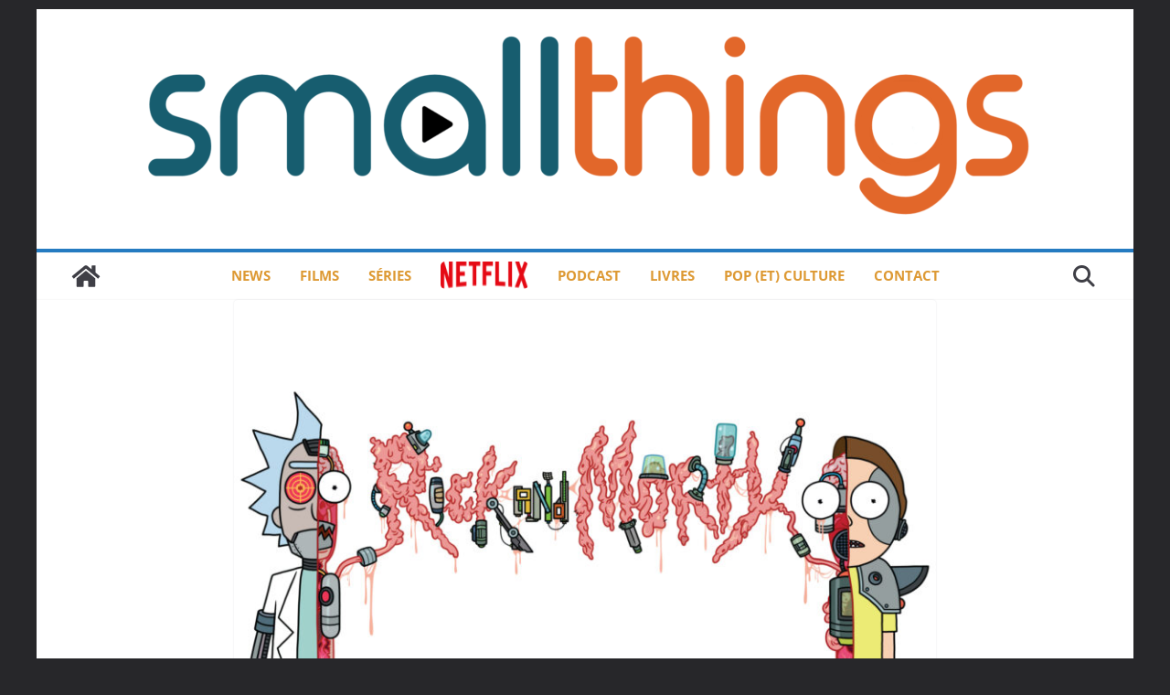

--- FILE ---
content_type: text/html; charset=UTF-8
request_url: https://smallthings.fr/rick-and-morty-saison-4-episode-1/
body_size: 16351
content:
		<!doctype html>
		<html lang="fr-FR" prefix="og: https://ogp.me/ns#">
		
<head>

			<meta charset="UTF-8"/>
		<meta name="viewport" content="width=device-width, initial-scale=1">
		<link rel="profile" href="http://gmpg.org/xfn/11"/>
		
	
<!-- Optimisation des moteurs de recherche par Rank Math - https://rankmath.com/ -->
<title>Rick and Morty, saison 4 épisode 1 : foutraque et jouissif &bull; smallthings</title>
<meta name="description" content="Enfin, la saison 4 de Rick and Morty, près de deux ans après la saison 3."/>
<meta name="robots" content="follow, index, max-snippet:-1, max-video-preview:-1, max-image-preview:large"/>
<link rel="canonical" href="https://smallthings.fr/rick-and-morty-saison-4-episode-1/" />
<meta property="og:locale" content="fr_FR" />
<meta property="og:type" content="article" />
<meta property="og:title" content="Rick and Morty, saison 4 épisode 1 : foutraque et jouissif &bull; smallthings" />
<meta property="og:description" content="Enfin, la saison 4 de Rick and Morty, près de deux ans après la saison 3." />
<meta property="og:url" content="https://smallthings.fr/rick-and-morty-saison-4-episode-1/" />
<meta property="og:site_name" content="Smallthings - Séries, Films, Pop-Culture" />
<meta property="article:publisher" content="https://www.facebook.com/smallthingsblog/" />
<meta property="article:author" content="http://facebook.com/lemartien" />
<meta property="article:tag" content="rick and morty" />
<meta property="article:tag" content="rick and morty saison 4" />
<meta property="article:section" content="Reviews" />
<meta property="og:image" content="https://smallthings.fr/wp-content/uploads/2019/11/rick-morty-saison-4.jpg" />
<meta property="og:image:secure_url" content="https://smallthings.fr/wp-content/uploads/2019/11/rick-morty-saison-4.jpg" />
<meta property="og:image:width" content="1920" />
<meta property="og:image:height" content="1080" />
<meta property="og:image:alt" content="rick and morty saison 4" />
<meta property="og:image:type" content="image/jpeg" />
<meta property="article:published_time" content="2019-11-12T10:58:03+01:00" />
<meta name="twitter:card" content="summary_large_image" />
<meta name="twitter:title" content="Rick and Morty, saison 4 épisode 1 : foutraque et jouissif &bull; smallthings" />
<meta name="twitter:description" content="Enfin, la saison 4 de Rick and Morty, près de deux ans après la saison 3." />
<meta name="twitter:site" content="@smallthingsfr" />
<meta name="twitter:creator" content="@tomwitwicky" />
<meta name="twitter:image" content="https://smallthings.fr/wp-content/uploads/2019/11/rick-morty-saison-4.jpg" />
<meta name="twitter:label1" content="Écrit par" />
<meta name="twitter:data1" content="Tom Witwicky" />
<meta name="twitter:label2" content="Temps de lecture" />
<meta name="twitter:data2" content="1 minute" />
<script type="application/ld+json" class="rank-math-schema">{"@context":"https://schema.org","@graph":[{"@type":["Person","Organization"],"@id":"https://smallthings.fr/#person","name":"Tom Witwicky","sameAs":["https://www.facebook.com/smallthingsblog/","https://twitter.com/smallthingsfr"],"logo":{"@type":"ImageObject","@id":"https://smallthings.fr/#logo","url":"https://smallthings.fr/wp-content/uploads/2016/07/cropped-logo2016-e1558087415126-3.png","contentUrl":"https://smallthings.fr/wp-content/uploads/2016/07/cropped-logo2016-e1558087415126-3.png","caption":"Smallthings - S\u00e9ries, Films, Pop-Culture","inLanguage":"fr-FR","width":"1000","height":"214"},"image":{"@type":"ImageObject","@id":"https://smallthings.fr/#logo","url":"https://smallthings.fr/wp-content/uploads/2016/07/cropped-logo2016-e1558087415126-3.png","contentUrl":"https://smallthings.fr/wp-content/uploads/2016/07/cropped-logo2016-e1558087415126-3.png","caption":"Smallthings - S\u00e9ries, Films, Pop-Culture","inLanguage":"fr-FR","width":"1000","height":"214"}},{"@type":"WebSite","@id":"https://smallthings.fr/#website","url":"https://smallthings.fr","name":"Smallthings - S\u00e9ries, Films, Pop-Culture","alternateName":"Smallthings - R\u00e9trovision &amp; Pop-Culture","publisher":{"@id":"https://smallthings.fr/#person"},"inLanguage":"fr-FR"},{"@type":"ImageObject","@id":"https://smallthings.fr/wp-content/uploads/2019/11/rick-morty-saison-4.jpg","url":"https://smallthings.fr/wp-content/uploads/2019/11/rick-morty-saison-4.jpg","width":"1920","height":"1080","caption":"rick and morty saison 4","inLanguage":"fr-FR"},{"@type":"WebPage","@id":"https://smallthings.fr/rick-and-morty-saison-4-episode-1/#webpage","url":"https://smallthings.fr/rick-and-morty-saison-4-episode-1/","name":"Rick and Morty, saison 4 \u00e9pisode 1 : foutraque et jouissif &bull; smallthings","datePublished":"2019-11-12T10:58:03+01:00","dateModified":"2019-11-12T10:58:03+01:00","isPartOf":{"@id":"https://smallthings.fr/#website"},"primaryImageOfPage":{"@id":"https://smallthings.fr/wp-content/uploads/2019/11/rick-morty-saison-4.jpg"},"inLanguage":"fr-FR"},{"@type":"BlogPosting","headline":"Rick and Morty, saison 4 \u00e9pisode 1 : foutraque et jouissif &bull; smallthings","datePublished":"2019-11-12T10:58:03+01:00","dateModified":"2019-11-12T10:58:03+01:00","author":{"@type":"Person","name":"Tom Witwicky"},"description":"Enfin, la saison 4 de Rick and Morty, pr\u00e8s de deux ans apr\u00e8s la saison 3.","name":"Rick and Morty, saison 4 \u00e9pisode 1 : foutraque et jouissif &bull; smallthings","@id":"https://smallthings.fr/rick-and-morty-saison-4-episode-1/#schema-528772","isPartOf":{"@id":"https://smallthings.fr/rick-and-morty-saison-4-episode-1/#webpage"},"publisher":{"@id":"https://smallthings.fr/#person"},"image":{"@id":"https://smallthings.fr/wp-content/uploads/2019/11/rick-morty-saison-4.jpg"},"inLanguage":"fr-FR","mainEntityOfPage":{"@id":"https://smallthings.fr/rick-and-morty-saison-4-episode-1/#webpage"}}]}</script>
<!-- /Extension Rank Math WordPress SEO -->

<link rel='dns-prefetch' href='//stats.wp.com' />
<link rel='dns-prefetch' href='//fonts.googleapis.com' />
<link rel="alternate" type="application/rss+xml" title="smallthings &raquo; Flux" href="https://smallthings.fr/feed/" />
<link rel="alternate" type="application/rss+xml" title="smallthings &raquo; Flux des commentaires" href="https://smallthings.fr/comments/feed/" />
<script type="text/javascript" id="wpp-js" src="https://smallthings.fr/wp-content/plugins/wordpress-popular-posts/assets/js/wpp.min.js?ver=7.3.6" data-sampling="0" data-sampling-rate="100" data-api-url="https://smallthings.fr/wp-json/wordpress-popular-posts" data-post-id="51904" data-token="53c1f075c4" data-lang="0" data-debug="0"></script>
<link rel="alternate" type="application/rss+xml" title="smallthings &raquo; Rick and Morty, saison 4 épisode 1 : foutraque et jouissif Flux des commentaires" href="https://smallthings.fr/rick-and-morty-saison-4-episode-1/feed/" />
<link rel="alternate" title="oEmbed (JSON)" type="application/json+oembed" href="https://smallthings.fr/wp-json/oembed/1.0/embed?url=https%3A%2F%2Fsmallthings.fr%2Frick-and-morty-saison-4-episode-1%2F" />
<link rel="alternate" title="oEmbed (XML)" type="text/xml+oembed" href="https://smallthings.fr/wp-json/oembed/1.0/embed?url=https%3A%2F%2Fsmallthings.fr%2Frick-and-morty-saison-4-episode-1%2F&#038;format=xml" />
<style id='wp-img-auto-sizes-contain-inline-css' type='text/css'>
img:is([sizes=auto i],[sizes^="auto," i]){contain-intrinsic-size:3000px 1500px}
/*# sourceURL=wp-img-auto-sizes-contain-inline-css */
</style>
<style id='wp-block-library-theme-inline-css' type='text/css'>
.wp-block-audio :where(figcaption){color:#555;font-size:13px;text-align:center}.is-dark-theme .wp-block-audio :where(figcaption){color:#ffffffa6}.wp-block-audio{margin:0 0 1em}.wp-block-code{border:1px solid #ccc;border-radius:4px;font-family:Menlo,Consolas,monaco,monospace;padding:.8em 1em}.wp-block-embed :where(figcaption){color:#555;font-size:13px;text-align:center}.is-dark-theme .wp-block-embed :where(figcaption){color:#ffffffa6}.wp-block-embed{margin:0 0 1em}.blocks-gallery-caption{color:#555;font-size:13px;text-align:center}.is-dark-theme .blocks-gallery-caption{color:#ffffffa6}:root :where(.wp-block-image figcaption){color:#555;font-size:13px;text-align:center}.is-dark-theme :root :where(.wp-block-image figcaption){color:#ffffffa6}.wp-block-image{margin:0 0 1em}.wp-block-pullquote{border-bottom:4px solid;border-top:4px solid;color:currentColor;margin-bottom:1.75em}.wp-block-pullquote :where(cite),.wp-block-pullquote :where(footer),.wp-block-pullquote__citation{color:currentColor;font-size:.8125em;font-style:normal;text-transform:uppercase}.wp-block-quote{border-left:.25em solid;margin:0 0 1.75em;padding-left:1em}.wp-block-quote cite,.wp-block-quote footer{color:currentColor;font-size:.8125em;font-style:normal;position:relative}.wp-block-quote:where(.has-text-align-right){border-left:none;border-right:.25em solid;padding-left:0;padding-right:1em}.wp-block-quote:where(.has-text-align-center){border:none;padding-left:0}.wp-block-quote.is-large,.wp-block-quote.is-style-large,.wp-block-quote:where(.is-style-plain){border:none}.wp-block-search .wp-block-search__label{font-weight:700}.wp-block-search__button{border:1px solid #ccc;padding:.375em .625em}:where(.wp-block-group.has-background){padding:1.25em 2.375em}.wp-block-separator.has-css-opacity{opacity:.4}.wp-block-separator{border:none;border-bottom:2px solid;margin-left:auto;margin-right:auto}.wp-block-separator.has-alpha-channel-opacity{opacity:1}.wp-block-separator:not(.is-style-wide):not(.is-style-dots){width:100px}.wp-block-separator.has-background:not(.is-style-dots){border-bottom:none;height:1px}.wp-block-separator.has-background:not(.is-style-wide):not(.is-style-dots){height:2px}.wp-block-table{margin:0 0 1em}.wp-block-table td,.wp-block-table th{word-break:normal}.wp-block-table :where(figcaption){color:#555;font-size:13px;text-align:center}.is-dark-theme .wp-block-table :where(figcaption){color:#ffffffa6}.wp-block-video :where(figcaption){color:#555;font-size:13px;text-align:center}.is-dark-theme .wp-block-video :where(figcaption){color:#ffffffa6}.wp-block-video{margin:0 0 1em}:root :where(.wp-block-template-part.has-background){margin-bottom:0;margin-top:0;padding:1.25em 2.375em}
/*# sourceURL=/wp-includes/css/dist/block-library/theme.min.css */
</style>
<style id='global-styles-inline-css' type='text/css'>
:root{--wp--preset--aspect-ratio--square: 1;--wp--preset--aspect-ratio--4-3: 4/3;--wp--preset--aspect-ratio--3-4: 3/4;--wp--preset--aspect-ratio--3-2: 3/2;--wp--preset--aspect-ratio--2-3: 2/3;--wp--preset--aspect-ratio--16-9: 16/9;--wp--preset--aspect-ratio--9-16: 9/16;--wp--preset--color--black: #000000;--wp--preset--color--cyan-bluish-gray: #abb8c3;--wp--preset--color--white: #ffffff;--wp--preset--color--pale-pink: #f78da7;--wp--preset--color--vivid-red: #cf2e2e;--wp--preset--color--luminous-vivid-orange: #ff6900;--wp--preset--color--luminous-vivid-amber: #fcb900;--wp--preset--color--light-green-cyan: #7bdcb5;--wp--preset--color--vivid-green-cyan: #00d084;--wp--preset--color--pale-cyan-blue: #8ed1fc;--wp--preset--color--vivid-cyan-blue: #0693e3;--wp--preset--color--vivid-purple: #9b51e0;--wp--preset--color--cm-color-1: #257BC1;--wp--preset--color--cm-color-2: #2270B0;--wp--preset--color--cm-color-3: #FFFFFF;--wp--preset--color--cm-color-4: #F9FEFD;--wp--preset--color--cm-color-5: #27272A;--wp--preset--color--cm-color-6: #16181A;--wp--preset--color--cm-color-7: #8F8F8F;--wp--preset--color--cm-color-8: #FFFFFF;--wp--preset--color--cm-color-9: #C7C7C7;--wp--preset--gradient--vivid-cyan-blue-to-vivid-purple: linear-gradient(135deg,rgb(6,147,227) 0%,rgb(155,81,224) 100%);--wp--preset--gradient--light-green-cyan-to-vivid-green-cyan: linear-gradient(135deg,rgb(122,220,180) 0%,rgb(0,208,130) 100%);--wp--preset--gradient--luminous-vivid-amber-to-luminous-vivid-orange: linear-gradient(135deg,rgb(252,185,0) 0%,rgb(255,105,0) 100%);--wp--preset--gradient--luminous-vivid-orange-to-vivid-red: linear-gradient(135deg,rgb(255,105,0) 0%,rgb(207,46,46) 100%);--wp--preset--gradient--very-light-gray-to-cyan-bluish-gray: linear-gradient(135deg,rgb(238,238,238) 0%,rgb(169,184,195) 100%);--wp--preset--gradient--cool-to-warm-spectrum: linear-gradient(135deg,rgb(74,234,220) 0%,rgb(151,120,209) 20%,rgb(207,42,186) 40%,rgb(238,44,130) 60%,rgb(251,105,98) 80%,rgb(254,248,76) 100%);--wp--preset--gradient--blush-light-purple: linear-gradient(135deg,rgb(255,206,236) 0%,rgb(152,150,240) 100%);--wp--preset--gradient--blush-bordeaux: linear-gradient(135deg,rgb(254,205,165) 0%,rgb(254,45,45) 50%,rgb(107,0,62) 100%);--wp--preset--gradient--luminous-dusk: linear-gradient(135deg,rgb(255,203,112) 0%,rgb(199,81,192) 50%,rgb(65,88,208) 100%);--wp--preset--gradient--pale-ocean: linear-gradient(135deg,rgb(255,245,203) 0%,rgb(182,227,212) 50%,rgb(51,167,181) 100%);--wp--preset--gradient--electric-grass: linear-gradient(135deg,rgb(202,248,128) 0%,rgb(113,206,126) 100%);--wp--preset--gradient--midnight: linear-gradient(135deg,rgb(2,3,129) 0%,rgb(40,116,252) 100%);--wp--preset--font-size--small: 13px;--wp--preset--font-size--medium: 16px;--wp--preset--font-size--large: 20px;--wp--preset--font-size--x-large: 24px;--wp--preset--font-size--xx-large: 30px;--wp--preset--font-size--huge: 36px;--wp--preset--font-family--dm-sans: DM Sans, sans-serif;--wp--preset--font-family--public-sans: Public Sans, sans-serif;--wp--preset--font-family--roboto: Roboto, sans-serif;--wp--preset--font-family--segoe-ui: Segoe UI, Arial, sans-serif;--wp--preset--font-family--ibm-plex-serif: IBM Plex Serif, sans-serif;--wp--preset--font-family--inter: Inter, sans-serif;--wp--preset--spacing--20: 0.44rem;--wp--preset--spacing--30: 0.67rem;--wp--preset--spacing--40: 1rem;--wp--preset--spacing--50: 1.5rem;--wp--preset--spacing--60: 2.25rem;--wp--preset--spacing--70: 3.38rem;--wp--preset--spacing--80: 5.06rem;--wp--preset--shadow--natural: 6px 6px 9px rgba(0, 0, 0, 0.2);--wp--preset--shadow--deep: 12px 12px 50px rgba(0, 0, 0, 0.4);--wp--preset--shadow--sharp: 6px 6px 0px rgba(0, 0, 0, 0.2);--wp--preset--shadow--outlined: 6px 6px 0px -3px rgb(255, 255, 255), 6px 6px rgb(0, 0, 0);--wp--preset--shadow--crisp: 6px 6px 0px rgb(0, 0, 0);}:root { --wp--style--global--content-size: 760px;--wp--style--global--wide-size: 1160px; }:where(body) { margin: 0; }.wp-site-blocks > .alignleft { float: left; margin-right: 2em; }.wp-site-blocks > .alignright { float: right; margin-left: 2em; }.wp-site-blocks > .aligncenter { justify-content: center; margin-left: auto; margin-right: auto; }:where(.wp-site-blocks) > * { margin-block-start: 24px; margin-block-end: 0; }:where(.wp-site-blocks) > :first-child { margin-block-start: 0; }:where(.wp-site-blocks) > :last-child { margin-block-end: 0; }:root { --wp--style--block-gap: 24px; }:root :where(.is-layout-flow) > :first-child{margin-block-start: 0;}:root :where(.is-layout-flow) > :last-child{margin-block-end: 0;}:root :where(.is-layout-flow) > *{margin-block-start: 24px;margin-block-end: 0;}:root :where(.is-layout-constrained) > :first-child{margin-block-start: 0;}:root :where(.is-layout-constrained) > :last-child{margin-block-end: 0;}:root :where(.is-layout-constrained) > *{margin-block-start: 24px;margin-block-end: 0;}:root :where(.is-layout-flex){gap: 24px;}:root :where(.is-layout-grid){gap: 24px;}.is-layout-flow > .alignleft{float: left;margin-inline-start: 0;margin-inline-end: 2em;}.is-layout-flow > .alignright{float: right;margin-inline-start: 2em;margin-inline-end: 0;}.is-layout-flow > .aligncenter{margin-left: auto !important;margin-right: auto !important;}.is-layout-constrained > .alignleft{float: left;margin-inline-start: 0;margin-inline-end: 2em;}.is-layout-constrained > .alignright{float: right;margin-inline-start: 2em;margin-inline-end: 0;}.is-layout-constrained > .aligncenter{margin-left: auto !important;margin-right: auto !important;}.is-layout-constrained > :where(:not(.alignleft):not(.alignright):not(.alignfull)){max-width: var(--wp--style--global--content-size);margin-left: auto !important;margin-right: auto !important;}.is-layout-constrained > .alignwide{max-width: var(--wp--style--global--wide-size);}body .is-layout-flex{display: flex;}.is-layout-flex{flex-wrap: wrap;align-items: center;}.is-layout-flex > :is(*, div){margin: 0;}body .is-layout-grid{display: grid;}.is-layout-grid > :is(*, div){margin: 0;}body{padding-top: 0px;padding-right: 0px;padding-bottom: 0px;padding-left: 0px;}a:where(:not(.wp-element-button)){text-decoration: underline;}:root :where(.wp-element-button, .wp-block-button__link){background-color: #32373c;border-width: 0;color: #fff;font-family: inherit;font-size: inherit;font-style: inherit;font-weight: inherit;letter-spacing: inherit;line-height: inherit;padding-top: calc(0.667em + 2px);padding-right: calc(1.333em + 2px);padding-bottom: calc(0.667em + 2px);padding-left: calc(1.333em + 2px);text-decoration: none;text-transform: inherit;}.has-black-color{color: var(--wp--preset--color--black) !important;}.has-cyan-bluish-gray-color{color: var(--wp--preset--color--cyan-bluish-gray) !important;}.has-white-color{color: var(--wp--preset--color--white) !important;}.has-pale-pink-color{color: var(--wp--preset--color--pale-pink) !important;}.has-vivid-red-color{color: var(--wp--preset--color--vivid-red) !important;}.has-luminous-vivid-orange-color{color: var(--wp--preset--color--luminous-vivid-orange) !important;}.has-luminous-vivid-amber-color{color: var(--wp--preset--color--luminous-vivid-amber) !important;}.has-light-green-cyan-color{color: var(--wp--preset--color--light-green-cyan) !important;}.has-vivid-green-cyan-color{color: var(--wp--preset--color--vivid-green-cyan) !important;}.has-pale-cyan-blue-color{color: var(--wp--preset--color--pale-cyan-blue) !important;}.has-vivid-cyan-blue-color{color: var(--wp--preset--color--vivid-cyan-blue) !important;}.has-vivid-purple-color{color: var(--wp--preset--color--vivid-purple) !important;}.has-cm-color-1-color{color: var(--wp--preset--color--cm-color-1) !important;}.has-cm-color-2-color{color: var(--wp--preset--color--cm-color-2) !important;}.has-cm-color-3-color{color: var(--wp--preset--color--cm-color-3) !important;}.has-cm-color-4-color{color: var(--wp--preset--color--cm-color-4) !important;}.has-cm-color-5-color{color: var(--wp--preset--color--cm-color-5) !important;}.has-cm-color-6-color{color: var(--wp--preset--color--cm-color-6) !important;}.has-cm-color-7-color{color: var(--wp--preset--color--cm-color-7) !important;}.has-cm-color-8-color{color: var(--wp--preset--color--cm-color-8) !important;}.has-cm-color-9-color{color: var(--wp--preset--color--cm-color-9) !important;}.has-black-background-color{background-color: var(--wp--preset--color--black) !important;}.has-cyan-bluish-gray-background-color{background-color: var(--wp--preset--color--cyan-bluish-gray) !important;}.has-white-background-color{background-color: var(--wp--preset--color--white) !important;}.has-pale-pink-background-color{background-color: var(--wp--preset--color--pale-pink) !important;}.has-vivid-red-background-color{background-color: var(--wp--preset--color--vivid-red) !important;}.has-luminous-vivid-orange-background-color{background-color: var(--wp--preset--color--luminous-vivid-orange) !important;}.has-luminous-vivid-amber-background-color{background-color: var(--wp--preset--color--luminous-vivid-amber) !important;}.has-light-green-cyan-background-color{background-color: var(--wp--preset--color--light-green-cyan) !important;}.has-vivid-green-cyan-background-color{background-color: var(--wp--preset--color--vivid-green-cyan) !important;}.has-pale-cyan-blue-background-color{background-color: var(--wp--preset--color--pale-cyan-blue) !important;}.has-vivid-cyan-blue-background-color{background-color: var(--wp--preset--color--vivid-cyan-blue) !important;}.has-vivid-purple-background-color{background-color: var(--wp--preset--color--vivid-purple) !important;}.has-cm-color-1-background-color{background-color: var(--wp--preset--color--cm-color-1) !important;}.has-cm-color-2-background-color{background-color: var(--wp--preset--color--cm-color-2) !important;}.has-cm-color-3-background-color{background-color: var(--wp--preset--color--cm-color-3) !important;}.has-cm-color-4-background-color{background-color: var(--wp--preset--color--cm-color-4) !important;}.has-cm-color-5-background-color{background-color: var(--wp--preset--color--cm-color-5) !important;}.has-cm-color-6-background-color{background-color: var(--wp--preset--color--cm-color-6) !important;}.has-cm-color-7-background-color{background-color: var(--wp--preset--color--cm-color-7) !important;}.has-cm-color-8-background-color{background-color: var(--wp--preset--color--cm-color-8) !important;}.has-cm-color-9-background-color{background-color: var(--wp--preset--color--cm-color-9) !important;}.has-black-border-color{border-color: var(--wp--preset--color--black) !important;}.has-cyan-bluish-gray-border-color{border-color: var(--wp--preset--color--cyan-bluish-gray) !important;}.has-white-border-color{border-color: var(--wp--preset--color--white) !important;}.has-pale-pink-border-color{border-color: var(--wp--preset--color--pale-pink) !important;}.has-vivid-red-border-color{border-color: var(--wp--preset--color--vivid-red) !important;}.has-luminous-vivid-orange-border-color{border-color: var(--wp--preset--color--luminous-vivid-orange) !important;}.has-luminous-vivid-amber-border-color{border-color: var(--wp--preset--color--luminous-vivid-amber) !important;}.has-light-green-cyan-border-color{border-color: var(--wp--preset--color--light-green-cyan) !important;}.has-vivid-green-cyan-border-color{border-color: var(--wp--preset--color--vivid-green-cyan) !important;}.has-pale-cyan-blue-border-color{border-color: var(--wp--preset--color--pale-cyan-blue) !important;}.has-vivid-cyan-blue-border-color{border-color: var(--wp--preset--color--vivid-cyan-blue) !important;}.has-vivid-purple-border-color{border-color: var(--wp--preset--color--vivid-purple) !important;}.has-cm-color-1-border-color{border-color: var(--wp--preset--color--cm-color-1) !important;}.has-cm-color-2-border-color{border-color: var(--wp--preset--color--cm-color-2) !important;}.has-cm-color-3-border-color{border-color: var(--wp--preset--color--cm-color-3) !important;}.has-cm-color-4-border-color{border-color: var(--wp--preset--color--cm-color-4) !important;}.has-cm-color-5-border-color{border-color: var(--wp--preset--color--cm-color-5) !important;}.has-cm-color-6-border-color{border-color: var(--wp--preset--color--cm-color-6) !important;}.has-cm-color-7-border-color{border-color: var(--wp--preset--color--cm-color-7) !important;}.has-cm-color-8-border-color{border-color: var(--wp--preset--color--cm-color-8) !important;}.has-cm-color-9-border-color{border-color: var(--wp--preset--color--cm-color-9) !important;}.has-vivid-cyan-blue-to-vivid-purple-gradient-background{background: var(--wp--preset--gradient--vivid-cyan-blue-to-vivid-purple) !important;}.has-light-green-cyan-to-vivid-green-cyan-gradient-background{background: var(--wp--preset--gradient--light-green-cyan-to-vivid-green-cyan) !important;}.has-luminous-vivid-amber-to-luminous-vivid-orange-gradient-background{background: var(--wp--preset--gradient--luminous-vivid-amber-to-luminous-vivid-orange) !important;}.has-luminous-vivid-orange-to-vivid-red-gradient-background{background: var(--wp--preset--gradient--luminous-vivid-orange-to-vivid-red) !important;}.has-very-light-gray-to-cyan-bluish-gray-gradient-background{background: var(--wp--preset--gradient--very-light-gray-to-cyan-bluish-gray) !important;}.has-cool-to-warm-spectrum-gradient-background{background: var(--wp--preset--gradient--cool-to-warm-spectrum) !important;}.has-blush-light-purple-gradient-background{background: var(--wp--preset--gradient--blush-light-purple) !important;}.has-blush-bordeaux-gradient-background{background: var(--wp--preset--gradient--blush-bordeaux) !important;}.has-luminous-dusk-gradient-background{background: var(--wp--preset--gradient--luminous-dusk) !important;}.has-pale-ocean-gradient-background{background: var(--wp--preset--gradient--pale-ocean) !important;}.has-electric-grass-gradient-background{background: var(--wp--preset--gradient--electric-grass) !important;}.has-midnight-gradient-background{background: var(--wp--preset--gradient--midnight) !important;}.has-small-font-size{font-size: var(--wp--preset--font-size--small) !important;}.has-medium-font-size{font-size: var(--wp--preset--font-size--medium) !important;}.has-large-font-size{font-size: var(--wp--preset--font-size--large) !important;}.has-x-large-font-size{font-size: var(--wp--preset--font-size--x-large) !important;}.has-xx-large-font-size{font-size: var(--wp--preset--font-size--xx-large) !important;}.has-huge-font-size{font-size: var(--wp--preset--font-size--huge) !important;}.has-dm-sans-font-family{font-family: var(--wp--preset--font-family--dm-sans) !important;}.has-public-sans-font-family{font-family: var(--wp--preset--font-family--public-sans) !important;}.has-roboto-font-family{font-family: var(--wp--preset--font-family--roboto) !important;}.has-segoe-ui-font-family{font-family: var(--wp--preset--font-family--segoe-ui) !important;}.has-ibm-plex-serif-font-family{font-family: var(--wp--preset--font-family--ibm-plex-serif) !important;}.has-inter-font-family{font-family: var(--wp--preset--font-family--inter) !important;}
:root :where(.wp-block-pullquote){font-size: 1.5em;line-height: 1.6;}
/*# sourceURL=global-styles-inline-css */
</style>
<link rel='stylesheet' id='wpo_min-header-0-css' href='https://smallthings.fr/wp-content/cache/wpo-minify/1769000269/assets/wpo-minify-header-84071894.min.css' type='text/css' media='all' />
<link rel='stylesheet' id='wordpress-popular-posts-css-css' href='https://smallthings.fr/wp-content/plugins/wordpress-popular-posts/assets/css/wpp.css' type='text/css' media='all' />
<link rel='stylesheet' id='wpo_min-header-2-css' href='https://smallthings.fr/wp-content/cache/wpo-minify/1769000269/assets/wpo-minify-header-a4de44b8.min.css' type='text/css' media='all' />
<script type="text/javascript" src="https://smallthings.fr/wp-content/cache/wpo-minify/1769000269/assets/wpo-minify-header-7c900e5f.min.js" id="wpo_min-header-0-js"></script>
<link rel="https://api.w.org/" href="https://smallthings.fr/wp-json/" /><link rel="alternate" title="JSON" type="application/json" href="https://smallthings.fr/wp-json/wp/v2/posts/51904" /><link rel="EditURI" type="application/rsd+xml" title="RSD" href="https://smallthings.fr/xmlrpc.php?rsd" />
<meta name="generator" content="WordPress 6.9" />
<link rel='shortlink' href='https://wp.me/p2S6Y6-dva' />
	<style>img#wpstats{display:none}</style>
		            <style id="wpp-loading-animation-styles">@-webkit-keyframes bgslide{from{background-position-x:0}to{background-position-x:-200%}}@keyframes bgslide{from{background-position-x:0}to{background-position-x:-200%}}.wpp-widget-block-placeholder,.wpp-shortcode-placeholder{margin:0 auto;width:60px;height:3px;background:#dd3737;background:linear-gradient(90deg,#dd3737 0%,#571313 10%,#dd3737 100%);background-size:200% auto;border-radius:3px;-webkit-animation:bgslide 1s infinite linear;animation:bgslide 1s infinite linear}</style>
            <link rel="pingback" href="https://smallthings.fr/xmlrpc.php"><meta name="generator" content="Elementor 3.34.2; features: additional_custom_breakpoints; settings: css_print_method-external, google_font-enabled, font_display-auto">
			<style>
				.e-con.e-parent:nth-of-type(n+4):not(.e-lazyloaded):not(.e-no-lazyload),
				.e-con.e-parent:nth-of-type(n+4):not(.e-lazyloaded):not(.e-no-lazyload) * {
					background-image: none !important;
				}
				@media screen and (max-height: 1024px) {
					.e-con.e-parent:nth-of-type(n+3):not(.e-lazyloaded):not(.e-no-lazyload),
					.e-con.e-parent:nth-of-type(n+3):not(.e-lazyloaded):not(.e-no-lazyload) * {
						background-image: none !important;
					}
				}
				@media screen and (max-height: 640px) {
					.e-con.e-parent:nth-of-type(n+2):not(.e-lazyloaded):not(.e-no-lazyload),
					.e-con.e-parent:nth-of-type(n+2):not(.e-lazyloaded):not(.e-no-lazyload) * {
						background-image: none !important;
					}
				}
			</style>
			<style class='wp-fonts-local' type='text/css'>
@font-face{font-family:"DM Sans";font-style:normal;font-weight:100 900;font-display:fallback;src:url('https://fonts.gstatic.com/s/dmsans/v15/rP2Hp2ywxg089UriCZOIHTWEBlw.woff2') format('woff2');}
@font-face{font-family:"Public Sans";font-style:normal;font-weight:100 900;font-display:fallback;src:url('https://fonts.gstatic.com/s/publicsans/v15/ijwOs5juQtsyLLR5jN4cxBEoRDf44uE.woff2') format('woff2');}
@font-face{font-family:Roboto;font-style:normal;font-weight:100 900;font-display:fallback;src:url('https://fonts.gstatic.com/s/roboto/v30/KFOjCnqEu92Fr1Mu51TjASc6CsE.woff2') format('woff2');}
@font-face{font-family:"IBM Plex Serif";font-style:normal;font-weight:400;font-display:fallback;src:url('https://smallthings.fr/wp-content/themes/colormag/assets/fonts/IBMPlexSerif-Regular.woff2') format('woff2');}
@font-face{font-family:"IBM Plex Serif";font-style:normal;font-weight:700;font-display:fallback;src:url('https://smallthings.fr/wp-content/themes/colormag/assets/fonts/IBMPlexSerif-Bold.woff2') format('woff2');}
@font-face{font-family:"IBM Plex Serif";font-style:normal;font-weight:600;font-display:fallback;src:url('https://smallthings.fr/wp-content/themes/colormag/assets/fonts/IBMPlexSerif-SemiBold.woff2') format('woff2');}
@font-face{font-family:Inter;font-style:normal;font-weight:400;font-display:fallback;src:url('https://smallthings.fr/wp-content/themes/colormag/assets/fonts/Inter-Regular.woff2') format('woff2');}
</style>
<link rel="icon" href="https://smallthings.fr/wp-content/uploads/2025/07/favicon-32x32-1.png" sizes="32x32" />
<link rel="icon" href="https://smallthings.fr/wp-content/uploads/2025/07/favicon-32x32-1.png" sizes="192x192" />
<link rel="apple-touch-icon" href="https://smallthings.fr/wp-content/uploads/2025/07/favicon-32x32-1.png" />
<meta name="msapplication-TileImage" content="https://smallthings.fr/wp-content/uploads/2025/07/favicon-32x32-1.png" />
		<style type="text/css" id="wp-custom-css">
			.cm-content {
    padding-top: 0px;
}

img{
  border-radius : 5px
}

body {
    color: #000;
	
}

.cm-entry-summary {
	  text-align: justify;
}

.anwp-pg-wrap .anwp-pg-post-teaser--layout-d .anwp-pg-post-teaser__excerpt {
	  text-align: justify;
}

.cm-entry-title {
	    color: #f06818;
	    text-transform: uppercase;
		  text-align: center;
		font-weight: bold;
	
}

h2 {
	    color: #f06818;
    font-size: 18px;
		font-weight: bold;
}

h3 {
	color: #165b6a;
   font-size: 2.0rem;
			font-weight: bold;
}

a {
    color: #f06818;
			font-weight: bold;
}

.cm-primary-nav a {
	   font-size: 1.5rem;
			font-weight: bold;

}
		</style>
		
</head>

<body class="wp-singular post-template-default single single-post postid-51904 single-format-standard wp-custom-logo wp-embed-responsive wp-theme-colormag theme--colormag cm-header-layout-2 adv-style-1 cm-narrow-container cm-no-sidebar boxed cm-started-content elementor-default elementor-kit-52368">




		<div id="page" class="hfeed site">
				<a class="skip-link screen-reader-text" href="#main">Passer au contenu</a>
		

			<header id="cm-masthead" class="cm-header cm-layout-2 cm-layout-2-style-1">
		
		
				<div class="cm-main-header">
		
		
	<div id="cm-header-1" class="cm-header-1">
		<div class="cm-container">
			<div class="cm-row">

				<div class="cm-header-col-1">
										<div id="cm-site-branding" class="cm-site-branding">
		<a href="https://smallthings.fr/" class="custom-logo-link" rel="home"><img fetchpriority="high" width="1000" height="214" src="https://smallthings.fr/wp-content/uploads/2016/07/cropped-logo2016-e1558087415126-3.png" class="custom-logo" alt="séries et films par Smallthings" decoding="async" srcset="https://smallthings.fr/wp-content/uploads/2016/07/cropped-logo2016-e1558087415126-3.png 1000w, https://smallthings.fr/wp-content/uploads/2016/07/cropped-logo2016-e1558087415126-3-300x64.png 300w, https://smallthings.fr/wp-content/uploads/2016/07/cropped-logo2016-e1558087415126-3-800x171.png 800w, https://smallthings.fr/wp-content/uploads/2016/07/cropped-logo2016-e1558087415126-3-768x164.png 768w, https://smallthings.fr/wp-content/uploads/2016/07/cropped-logo2016-e1558087415126-3-230x49.png 230w, https://smallthings.fr/wp-content/uploads/2016/07/cropped-logo2016-e1558087415126-3-350x75.png 350w, https://smallthings.fr/wp-content/uploads/2016/07/cropped-logo2016-e1558087415126-3-480x103.png 480w" sizes="(max-width: 1000px) 100vw, 1000px" /></a>					</div><!-- #cm-site-branding -->
	
				</div><!-- .cm-header-col-1 -->

				<div class="cm-header-col-2">
								</div><!-- .cm-header-col-2 -->

		</div>
	</div>
</div>
		
<div id="cm-header-2" class="cm-header-2">
	<nav id="cm-primary-nav" class="cm-primary-nav">
		<div class="cm-container">
			<div class="cm-row">
				
				<div class="cm-home-icon">
					<a href="https://smallthings.fr/"
						title="smallthings"
					>
						<svg class="cm-icon cm-icon--home" xmlns="http://www.w3.org/2000/svg" viewBox="0 0 28 22"><path d="M13.6465 6.01133L5.11148 13.0409V20.6278C5.11148 20.8242 5.18952 21.0126 5.32842 21.1515C5.46733 21.2904 5.65572 21.3685 5.85217 21.3685L11.0397 21.3551C11.2355 21.3541 11.423 21.2756 11.5611 21.1368C11.6992 20.998 11.7767 20.8102 11.7767 20.6144V16.1837C11.7767 15.9873 11.8547 15.7989 11.9937 15.66C12.1326 15.521 12.321 15.443 12.5174 15.443H15.4801C15.6766 15.443 15.865 15.521 16.0039 15.66C16.1428 15.7989 16.2208 15.9873 16.2208 16.1837V20.6111C16.2205 20.7086 16.2394 20.8052 16.2765 20.8953C16.3136 20.9854 16.3681 21.0673 16.4369 21.1364C16.5057 21.2054 16.5875 21.2602 16.6775 21.2975C16.7675 21.3349 16.864 21.3541 16.9615 21.3541L22.1472 21.3685C22.3436 21.3685 22.532 21.2904 22.6709 21.1515C22.8099 21.0126 22.8879 20.8242 22.8879 20.6278V13.0358L14.3548 6.01133C14.2544 5.93047 14.1295 5.88637 14.0006 5.88637C13.8718 5.88637 13.7468 5.93047 13.6465 6.01133ZM27.1283 10.7892L23.2582 7.59917V1.18717C23.2582 1.03983 23.1997 0.898538 23.0955 0.794359C22.9913 0.69018 22.8501 0.631653 22.7027 0.631653H20.1103C19.963 0.631653 19.8217 0.69018 19.7175 0.794359C19.6133 0.898538 19.5548 1.03983 19.5548 1.18717V4.54848L15.4102 1.13856C15.0125 0.811259 14.5134 0.632307 13.9983 0.632307C13.4832 0.632307 12.9841 0.811259 12.5864 1.13856L0.868291 10.7892C0.81204 10.8357 0.765501 10.8928 0.731333 10.9573C0.697165 11.0218 0.676038 11.0924 0.66916 11.165C0.662282 11.2377 0.669786 11.311 0.691245 11.3807C0.712704 11.4505 0.747696 11.5153 0.794223 11.5715L1.97469 13.0066C2.02109 13.063 2.07816 13.1098 2.14264 13.1441C2.20711 13.1784 2.27773 13.1997 2.35044 13.2067C2.42315 13.2137 2.49653 13.2063 2.56638 13.1849C2.63623 13.1636 2.70118 13.1286 2.7575 13.0821L13.6465 4.11333C13.7468 4.03247 13.8718 3.98837 14.0006 3.98837C14.1295 3.98837 14.2544 4.03247 14.3548 4.11333L25.2442 13.0821C25.3004 13.1286 25.3653 13.1636 25.435 13.1851C25.5048 13.2065 25.5781 13.214 25.6507 13.2071C25.7234 13.2003 25.794 13.1791 25.8584 13.145C25.9229 13.1108 25.98 13.0643 26.0265 13.008L27.207 11.5729C27.2535 11.5164 27.2883 11.4512 27.3095 11.3812C27.3307 11.3111 27.3379 11.2375 27.3306 11.1647C27.3233 11.0919 27.3016 11.0212 27.2669 10.9568C27.2322 10.8923 27.1851 10.8354 27.1283 10.7892Z" /></svg>					</a>
				</div>
				
											<div class="cm-header-actions">
													<div class="cm-top-search">
						<i class="fa fa-search search-top"></i>
						<div class="search-form-top">
									
<form action="https://smallthings.fr/" class="search-form searchform clearfix" method="get" role="search">

	<div class="search-wrap">
		<input type="search"
				class="s field"
				name="s"
				value=""
				placeholder="Recherche"
		/>

		<button class="search-icon" type="submit"></button>
	</div>

</form><!-- .searchform -->
						</div>
					</div>
									</div>
				
					<p class="cm-menu-toggle" aria-expanded="false">
						<svg class="cm-icon cm-icon--bars" xmlns="http://www.w3.org/2000/svg" viewBox="0 0 24 24"><path d="M21 19H3a1 1 0 0 1 0-2h18a1 1 0 0 1 0 2Zm0-6H3a1 1 0 0 1 0-2h18a1 1 0 0 1 0 2Zm0-6H3a1 1 0 0 1 0-2h18a1 1 0 0 1 0 2Z"></path></svg>						<svg class="cm-icon cm-icon--x-mark" xmlns="http://www.w3.org/2000/svg" viewBox="0 0 24 24"><path d="m13.4 12 8.3-8.3c.4-.4.4-1 0-1.4s-1-.4-1.4 0L12 10.6 3.7 2.3c-.4-.4-1-.4-1.4 0s-.4 1 0 1.4l8.3 8.3-8.3 8.3c-.4.4-.4 1 0 1.4.2.2.4.3.7.3s.5-.1.7-.3l8.3-8.3 8.3 8.3c.2.2.5.3.7.3s.5-.1.7-.3c.4-.4.4-1 0-1.4L13.4 12z"></path></svg>					</p>
					<div class="cm-menu-primary-container"><ul id="menu-menu-2" class="menu"><li id="menu-item-38671" class="menu-item menu-item-type-post_type menu-item-object-page menu-item-38671"><a href="https://smallthings.fr/smallthings-pop-culture-cine-series/">News</a></li>
<li id="menu-item-14935" class="menu-item menu-item-type-taxonomy menu-item-object-category menu-item-14935"><a href="https://smallthings.fr/category/cinema/">Films</a></li>
<li id="menu-item-14945" class="menu-item menu-item-type-taxonomy menu-item-object-category current-post-ancestor menu-item-14945"><a href="https://smallthings.fr/category/series-tv/">Séries</a></li>
<li id="menu-item-44237" class="menu-item menu-item-type-taxonomy menu-item-object-post_tag menu-item-44237"><a href="https://smallthings.fr/tag/netflix/"><img src="https://smallthings.fr/wp-content/uploads/2018/06/Netflix.png" alt="netflix"></a></li>
<li id="menu-item-45193" class="menu-item menu-item-type-custom menu-item-object-custom menu-item-45193"><a href="https://serialcauseurs.lepodcast.fr/">Podcast</a></li>
<li id="menu-item-39052" class="menu-item menu-item-type-custom menu-item-object-custom menu-item-39052"><a href="https://smallthings.fr/lespetitslivres/">Livres</a></li>
<li id="menu-item-39047" class="menu-item menu-item-type-taxonomy menu-item-object-category menu-item-39047"><a href="https://smallthings.fr/category/divers/">Pop (et) Culture</a></li>
<li id="menu-item-39051" class="menu-item menu-item-type-post_type menu-item-object-page menu-item-39051"><a href="https://smallthings.fr/contact/">Contact</a></li>
</ul></div>
			</div>
		</div>
	</nav>
</div>
			
				</div> <!-- /.cm-main-header -->
		
				</header><!-- #cm-masthead -->
		
		

	<div id="cm-content" class="cm-content">
		
		<div class="cm-container">
		
<div class="cm-row">
	
	<div id="cm-primary" class="cm-primary">
		<div class="cm-posts clearfix">

			
<article sdfdfds id="post-51904" class="post-51904 post type-post status-publish format-standard has-post-thumbnail hentry category-reviews-series-tv tag-rick-and-morty tag-rick-and-morty-saison-4">
	
				<div class="cm-featured-image">
									<a href="https://smallthings.fr/wp-content/uploads/2019/11/rick-morty-saison-4.jpg" class="image-popup"><img width="791" height="445" src="https://smallthings.fr/wp-content/uploads/2019/11/rick-morty-saison-4.jpg" class="attachment-colormag-featured-image size-colormag-featured-image wp-post-image" alt="rick and morty saison 4" decoding="async" srcset="https://smallthings.fr/wp-content/uploads/2019/11/rick-morty-saison-4.jpg 1920w, https://smallthings.fr/wp-content/uploads/2019/11/rick-morty-saison-4-1536x864.jpg 1536w, https://smallthings.fr/wp-content/uploads/2019/11/rick-morty-saison-4-300x169.jpg 300w, https://smallthings.fr/wp-content/uploads/2019/11/rick-morty-saison-4-768x432.jpg 768w, https://smallthings.fr/wp-content/uploads/2019/11/rick-morty-saison-4-800x450.jpg 800w" sizes="(max-width: 791px) 100vw, 791px" title="Rick and Morty, saison 4 épisode 1 : foutraque et jouissif 1"></a>
								</div>

			
	<div class="cm-post-content">
		<div class="cm-entry-header-meta"><div class="cm-post-categories"><a href="https://smallthings.fr/category/series-tv/reviews-series-tv/" style="background:#dd9933" rel="category tag">Reviews</a></div></div>	<header class="cm-entry-header">
				<h1 class="cm-entry-title">
			Rick and Morty, saison 4 épisode 1 : foutraque et jouissif		</h1>
			</header>
<div class="cm-below-entry-meta cm-separator-default "><span class="cm-post-date"><a href="https://smallthings.fr/rick-and-morty-saison-4-episode-1/" title="10 h 58 min" rel="bookmark"><svg class="cm-icon cm-icon--calendar-fill" xmlns="http://www.w3.org/2000/svg" viewBox="0 0 24 24"><path d="M21.1 6.6v1.6c0 .6-.4 1-1 1H3.9c-.6 0-1-.4-1-1V6.6c0-1.5 1.3-2.8 2.8-2.8h1.7V3c0-.6.4-1 1-1s1 .4 1 1v.8h5.2V3c0-.6.4-1 1-1s1 .4 1 1v.8h1.7c1.5 0 2.8 1.3 2.8 2.8zm-1 4.6H3.9c-.6 0-1 .4-1 1v7c0 1.5 1.3 2.8 2.8 2.8h12.6c1.5 0 2.8-1.3 2.8-2.8v-7c0-.6-.4-1-1-1z"></path></svg> <time class="entry-date published updated" datetime="2019-11-12T10:58:03+01:00">12 novembre 2019</time></a></span>
		<span class="cm-author cm-vcard">
			<svg class="cm-icon cm-icon--user" xmlns="http://www.w3.org/2000/svg" viewBox="0 0 24 24"><path d="M7 7c0-2.8 2.2-5 5-5s5 2.2 5 5-2.2 5-5 5-5-2.2-5-5zm9 7H8c-2.8 0-5 2.2-5 5v2c0 .6.4 1 1 1h16c.6 0 1-.4 1-1v-2c0-2.8-2.2-5-5-5z"></path></svg>			<a class="url fn n"
			href="https://smallthings.fr/author/admin/"
			title="Tom Witwicky"
			>
				Tom Witwicky			</a>
		</span>

		</div>
<div class="cm-entry-summary">
	<h2>Plus de deux ans que l&rsquo;on attendait cette saison 4 de Rick and Morty, l&rsquo;attenten en valait-elle la peine?</h2>
<p>La saison 3 de 10 épisodes avait commencé en avril 2017 avec une preview pour reprendre en juillet jusqu&rsquo;en octobre. Cette saison avait crevé Harmon et Roiland même si elle était aussi arrivée deux ans après la 2. Avec <strong><a href="https://www.vulture.com/2018/05/rick-and-morty-renewed-for-massive-70-episode-deal.html" target="_blank" rel="noopener">un deal de 70 épisodes</a> </strong>minimum, l&rsquo;équipe créative n&rsquo;était finalement pas aidé par cette décision, il faut délivrer les épisodes pour le public !</p>
<p>La saison 4 n&rsquo;aura que 5 épisodes. Mais c&rsquo;est juste une partie A. Les 5 autres épisodes seront diffusés l&rsquo;année prochaine (date indeterminée).</p>
<p>On commence donc avec Edge of Tomorty: <em>Rick</em>, <em>Die</em>, <em>Repeat </em>qui se veut un clin d&rsquo;oeil à l&rsquo;oeuvre de Sakurazaka, All You Need Is Kill, qui a inspiré le film avec Tom Cruise, <a href="https://smallthings.fr/cinema/critiques-cinema/edge-of-tomorrow-avis-critique/">Edge of Tomorrow</a>. Dans cet épisode, Rick and Morty doivent récuperer un cristal qui a le pouvoir de montrer la mort de celui qui le touche. Morty voit ses derniers isntants en compagnie de Jessica, celle qui hante son coeur et son esprit. Chaque décision qu&rsquo;il prendra verra donc son destin changer.</p>
<p><img decoding="async" class="aligncenter size-large wp-image-51906" src="https://smallthings.fr/wp-content/uploads/2019/11/rick-and-morty.saison-4-800x450.jpg" alt="rick and morty saison 4" width="640" height="360" title="Rick and Morty, saison 4 épisode 1 : foutraque et jouissif 2" srcset="https://smallthings.fr/wp-content/uploads/2019/11/rick-and-morty.saison-4-800x450.jpg 800w, https://smallthings.fr/wp-content/uploads/2019/11/rick-and-morty.saison-4-300x169.jpg 300w, https://smallthings.fr/wp-content/uploads/2019/11/rick-and-morty.saison-4-768x432.jpg 768w, https://smallthings.fr/wp-content/uploads/2019/11/rick-and-morty.saison-4.jpg 1000w" sizes="(max-width: 640px) 100vw, 640px" /></p>
<p>A partir de là, Morty va agir en conséquences jusqu&rsquo;à faire tout et n&rsquo;importe quoi. Du côté de Rick, il meurt à cause de Morty et semble coincé dans une boucle temporelle où il se réveille dans une réalité différente à chaque fois.</p>
<p>L&rsquo;épisode part alors en « roue libre » mais façon Rick and Morty, chaque décision empire la chose jusqu&rsquo;à dvenir jusque-boutiste. Ça va loin, enchaîne les situations, que ce soit du côté de Rick (les réalités se succèdent et offrent toujours des situations extravagantes et hilarantes) ou de Morty qui voit ses choix le transformer en danger humain</p>
<p>On retrouve toute la folie de la folie, Mr Meeseeks, du gore, du rythme, de la réflexion maladive et de l&rsquo;irrespect envers la logique.</p>
<div class="sharedaddy sd-sharing-enabled"><div class="robots-nocontent sd-block sd-social sd-social-icon-text sd-sharing"><h3 class="sd-title">Partager&nbsp;:</h3><div class="sd-content"><ul><li class="share-facebook"><a rel="nofollow noopener noreferrer"
				data-shared="sharing-facebook-51904"
				class="share-facebook sd-button share-icon"
				href="https://smallthings.fr/rick-and-morty-saison-4-episode-1/?share=facebook"
				target="_blank"
				aria-labelledby="sharing-facebook-51904"
				>
				<span id="sharing-facebook-51904" hidden>Cliquez pour partager sur Facebook(ouvre dans une nouvelle fenêtre)</span>
				<span>Facebook</span>
			</a></li><li class="share-x"><a rel="nofollow noopener noreferrer"
				data-shared="sharing-x-51904"
				class="share-x sd-button share-icon"
				href="https://smallthings.fr/rick-and-morty-saison-4-episode-1/?share=x"
				target="_blank"
				aria-labelledby="sharing-x-51904"
				>
				<span id="sharing-x-51904" hidden>Cliquer pour partager sur X(ouvre dans une nouvelle fenêtre)</span>
				<span>X</span>
			</a></li><li class="share-reddit"><a rel="nofollow noopener noreferrer"
				data-shared="sharing-reddit-51904"
				class="share-reddit sd-button share-icon"
				href="https://smallthings.fr/rick-and-morty-saison-4-episode-1/?share=reddit"
				target="_blank"
				aria-labelledby="sharing-reddit-51904"
				>
				<span id="sharing-reddit-51904" hidden>Cliquez pour partager sur Reddit(ouvre dans une nouvelle fenêtre)</span>
				<span>Reddit</span>
			</a></li><li class="share-telegram"><a rel="nofollow noopener noreferrer"
				data-shared="sharing-telegram-51904"
				class="share-telegram sd-button share-icon"
				href="https://smallthings.fr/rick-and-morty-saison-4-episode-1/?share=telegram"
				target="_blank"
				aria-labelledby="sharing-telegram-51904"
				>
				<span id="sharing-telegram-51904" hidden>Cliquez pour partager sur Telegram(ouvre dans une nouvelle fenêtre)</span>
				<span>Telegram</span>
			</a></li><li class="share-jetpack-whatsapp"><a rel="nofollow noopener noreferrer"
				data-shared="sharing-whatsapp-51904"
				class="share-jetpack-whatsapp sd-button share-icon"
				href="https://smallthings.fr/rick-and-morty-saison-4-episode-1/?share=jetpack-whatsapp"
				target="_blank"
				aria-labelledby="sharing-whatsapp-51904"
				>
				<span id="sharing-whatsapp-51904" hidden>Cliquez pour partager sur WhatsApp(ouvre dans une nouvelle fenêtre)</span>
				<span>WhatsApp</span>
			</a></li><li class="share-end"></li></ul></div></div></div></div>
	
	</div>

	
	</article>
		</div><!-- .cm-posts -->
		
		<ul class="default-wp-page">
			<li class="previous"><a href="https://smallthings.fr/creepshow-saison-1-critique/" rel="prev"><span class="meta-nav"><svg class="cm-icon cm-icon--arrow-left-long" xmlns="http://www.w3.org/2000/svg" viewBox="0 0 24 24"><path d="M2 12.38a1 1 0 0 1 0-.76.91.91 0 0 1 .22-.33L6.52 7a1 1 0 0 1 1.42 0 1 1 0 0 1 0 1.41L5.36 11H21a1 1 0 0 1 0 2H5.36l2.58 2.58a1 1 0 0 1 0 1.41 1 1 0 0 1-.71.3 1 1 0 0 1-.71-.3l-4.28-4.28a.91.91 0 0 1-.24-.33Z"></path></svg></span> Creepshow, la saison 1 en détail, et ce n&rsquo;est pas glorieux</a></li>
			<li class="next"><a href="https://smallthings.fr/sonic-revient-avec-une-nouvelle-tete-dans-une-nouvelle-bande-annonce/" rel="next">Sonic revient avec une nouvelle tête dans une nouvelle bande-annonce <span class="meta-nav"><svg class="cm-icon cm-icon--arrow-right-long" xmlns="http://www.w3.org/2000/svg" viewBox="0 0 24 24"><path d="M21.92 12.38a1 1 0 0 0 0-.76 1 1 0 0 0-.21-.33L17.42 7A1 1 0 0 0 16 8.42L18.59 11H2.94a1 1 0 1 0 0 2h15.65L16 15.58A1 1 0 0 0 16 17a1 1 0 0 0 1.41 0l4.29-4.28a1 1 0 0 0 .22-.34Z"></path></svg></span></a></li>
		</ul>

	
			<div class="author-box">
				<div class="author-img"><img alt='' src='https://secure.gravatar.com/avatar/20889ff580220c89a99251d5b7f96e229c47819cb442ac7f26647900feeafebd?s=100&#038;d=mm&#038;r=g' srcset='https://secure.gravatar.com/avatar/20889ff580220c89a99251d5b7f96e229c47819cb442ac7f26647900feeafebd?s=200&#038;d=mm&#038;r=g 2x' class='avatar avatar-100 photo' height='100' width='100' decoding='async'/></div>
				<h4 class="author-name">Tom Witwicky</h4>
				<p class="author-description">Créateur de SmallThings,
1er Geek Picard de la planète
Exilé dans le 92</p>
			</div>

			
	<div class="related-posts-wrapper">

		<h3 class="related-posts-main-title">
			<i class="fa fa-thumbs-up"></i><span>Vous pourrez aussi aimer</span>
		</h3>

		<div class="related-posts">

							<div class="single-related-posts">

											<div class="related-posts-thumbnail">
							<a href="https://smallthings.fr/rick-and-morty-saison-5-episode-1-mort-dinner-rick-andre/" title="Rick and Morty, saison 5, épisode 1 : Mort Dinner Rick Andre">
								<img width="364" height="205" src="https://smallthings.fr/wp-content/uploads/2021/06/rick_and_morty_saison_5.jpg" class="attachment-colormag-featured-post-medium size-colormag-featured-post-medium wp-post-image" alt="Rick and morty saison 5" decoding="async" srcset="https://smallthings.fr/wp-content/uploads/2021/06/rick_and_morty_saison_5.jpg 1080w, https://smallthings.fr/wp-content/uploads/2021/06/rick_and_morty_saison_5-300x169.jpg 300w, https://smallthings.fr/wp-content/uploads/2021/06/rick_and_morty_saison_5-768x432.jpg 768w, https://smallthings.fr/wp-content/uploads/2021/06/rick_and_morty_saison_5-800x450.jpg 800w" sizes="(max-width: 364px) 100vw, 364px" title="Rick and Morty, saison 5, épisode 1 : Mort Dinner Rick Andre 3">							</a>
						</div>
					
					<div class="cm-post-content">
						<h3 class="cm-entry-title">
							<a href="https://smallthings.fr/rick-and-morty-saison-5-episode-1-mort-dinner-rick-andre/" rel="bookmark" title="Rick and Morty, saison 5, épisode 1 : Mort Dinner Rick Andre">
								Rick and Morty, saison 5, épisode 1 : Mort Dinner Rick Andre							</a>
						</h3><!--/.post-title-->

						<div class="cm-below-entry-meta cm-separator-default "><span class="cm-post-date"><a href="https://smallthings.fr/rick-and-morty-saison-5-episode-1-mort-dinner-rick-andre/" title="14 h 06 min" rel="bookmark"><svg class="cm-icon cm-icon--calendar-fill" xmlns="http://www.w3.org/2000/svg" viewBox="0 0 24 24"><path d="M21.1 6.6v1.6c0 .6-.4 1-1 1H3.9c-.6 0-1-.4-1-1V6.6c0-1.5 1.3-2.8 2.8-2.8h1.7V3c0-.6.4-1 1-1s1 .4 1 1v.8h5.2V3c0-.6.4-1 1-1s1 .4 1 1v.8h1.7c1.5 0 2.8 1.3 2.8 2.8zm-1 4.6H3.9c-.6 0-1 .4-1 1v7c0 1.5 1.3 2.8 2.8 2.8h12.6c1.5 0 2.8-1.3 2.8-2.8v-7c0-.6-.4-1-1-1z"></path></svg> <time class="entry-date published updated" datetime="2021-06-21T14:06:22+02:00">21 juin 2021</time></a></span>
		<span class="cm-author cm-vcard">
			<svg class="cm-icon cm-icon--user" xmlns="http://www.w3.org/2000/svg" viewBox="0 0 24 24"><path d="M7 7c0-2.8 2.2-5 5-5s5 2.2 5 5-2.2 5-5 5-5-2.2-5-5zm9 7H8c-2.8 0-5 2.2-5 5v2c0 .6.4 1 1 1h16c.6 0 1-.4 1-1v-2c0-2.8-2.2-5-5-5z"></path></svg>			<a class="url fn n"
			href="https://smallthings.fr/author/admin/"
			title="Tom Witwicky"
			>
				Tom Witwicky			</a>
		</span>

		</div>					</div>

				</div><!--/.related-->
							<div class="single-related-posts">

											<div class="related-posts-thumbnail">
							<a href="https://smallthings.fr/rick-and-morty-saison-7-adult-swim/" title="Rick and Morty saison 7 (Adult Swim) : du très bon, du très mauvais">
								<img width="390" height="205" src="https://smallthings.fr/wp-content/uploads/2024/01/rick-and-morty-saison-7-1-390x205.jpg" class="attachment-colormag-featured-post-medium size-colormag-featured-post-medium wp-post-image" alt="Saison 7 de Rick and Morty" decoding="async" title="Rick and Morty saison 7 (Adult Swim) : du très bon, du très mauvais 4">							</a>
						</div>
					
					<div class="cm-post-content">
						<h3 class="cm-entry-title">
							<a href="https://smallthings.fr/rick-and-morty-saison-7-adult-swim/" rel="bookmark" title="Rick and Morty saison 7 (Adult Swim) : du très bon, du très mauvais">
								Rick and Morty saison 7 (Adult Swim) : du très bon, du très mauvais							</a>
						</h3><!--/.post-title-->

						<div class="cm-below-entry-meta cm-separator-default "><span class="cm-post-date"><a href="https://smallthings.fr/rick-and-morty-saison-7-adult-swim/" title="16 h 35 min" rel="bookmark"><svg class="cm-icon cm-icon--calendar-fill" xmlns="http://www.w3.org/2000/svg" viewBox="0 0 24 24"><path d="M21.1 6.6v1.6c0 .6-.4 1-1 1H3.9c-.6 0-1-.4-1-1V6.6c0-1.5 1.3-2.8 2.8-2.8h1.7V3c0-.6.4-1 1-1s1 .4 1 1v.8h5.2V3c0-.6.4-1 1-1s1 .4 1 1v.8h1.7c1.5 0 2.8 1.3 2.8 2.8zm-1 4.6H3.9c-.6 0-1 .4-1 1v7c0 1.5 1.3 2.8 2.8 2.8h12.6c1.5 0 2.8-1.3 2.8-2.8v-7c0-.6-.4-1-1-1z"></path></svg> <time class="entry-date published updated" datetime="2024-01-12T16:35:44+01:00">12 janvier 2024</time></a></span>
		<span class="cm-author cm-vcard">
			<svg class="cm-icon cm-icon--user" xmlns="http://www.w3.org/2000/svg" viewBox="0 0 24 24"><path d="M7 7c0-2.8 2.2-5 5-5s5 2.2 5 5-2.2 5-5 5-5-2.2-5-5zm9 7H8c-2.8 0-5 2.2-5 5v2c0 .6.4 1 1 1h16c.6 0 1-.4 1-1v-2c0-2.8-2.2-5-5-5z"></path></svg>			<a class="url fn n"
			href="https://smallthings.fr/author/admin/"
			title="Tom Witwicky"
			>
				Tom Witwicky			</a>
		</span>

		</div>					</div>

				</div><!--/.related-->
							<div class="single-related-posts">

											<div class="related-posts-thumbnail">
							<a href="https://smallthings.fr/rick-and-morty-saison-3-episode-4-critique/" title="Rick and Morty saison 3 épisode 4 : true (and great) story bro">
								<img width="371" height="205" src="https://smallthings.fr/wp-content/uploads/2017/08/S3E4_Vindicators.jpg" class="attachment-colormag-featured-post-medium size-colormag-featured-post-medium wp-post-image" alt="rick and morty - Rick and Morty saison 3 épisode 4 : true (and great) story bro S3E4 Vindicators" decoding="async" srcset="https://smallthings.fr/wp-content/uploads/2017/08/S3E4_Vindicators.jpg 615w, https://smallthings.fr/wp-content/uploads/2017/08/S3E4_Vindicators-300x166.jpg 300w" sizes="(max-width: 371px) 100vw, 371px" title="Rick and Morty saison 3 épisode 4 : true (and great) story bro 5">							</a>
						</div>
					
					<div class="cm-post-content">
						<h3 class="cm-entry-title">
							<a href="https://smallthings.fr/rick-and-morty-saison-3-episode-4-critique/" rel="bookmark" title="Rick and Morty saison 3 épisode 4 : true (and great) story bro">
								Rick and Morty saison 3 épisode 4 : true (and great) story bro							</a>
						</h3><!--/.post-title-->

						<div class="cm-below-entry-meta cm-separator-default "><span class="cm-post-date"><a href="https://smallthings.fr/rick-and-morty-saison-3-episode-4-critique/" title="11 h 10 min" rel="bookmark"><svg class="cm-icon cm-icon--calendar-fill" xmlns="http://www.w3.org/2000/svg" viewBox="0 0 24 24"><path d="M21.1 6.6v1.6c0 .6-.4 1-1 1H3.9c-.6 0-1-.4-1-1V6.6c0-1.5 1.3-2.8 2.8-2.8h1.7V3c0-.6.4-1 1-1s1 .4 1 1v.8h5.2V3c0-.6.4-1 1-1s1 .4 1 1v.8h1.7c1.5 0 2.8 1.3 2.8 2.8zm-1 4.6H3.9c-.6 0-1 .4-1 1v7c0 1.5 1.3 2.8 2.8 2.8h12.6c1.5 0 2.8-1.3 2.8-2.8v-7c0-.6-.4-1-1-1z"></path></svg> <time class="entry-date published updated" datetime="2017-08-16T11:10:54+02:00">16 août 2017</time></a></span>
		<span class="cm-author cm-vcard">
			<svg class="cm-icon cm-icon--user" xmlns="http://www.w3.org/2000/svg" viewBox="0 0 24 24"><path d="M7 7c0-2.8 2.2-5 5-5s5 2.2 5 5-2.2 5-5 5-5-2.2-5-5zm9 7H8c-2.8 0-5 2.2-5 5v2c0 .6.4 1 1 1h16c.6 0 1-.4 1-1v-2c0-2.8-2.2-5-5-5z"></path></svg>			<a class="url fn n"
			href="https://smallthings.fr/author/admin/"
			title="Tom Witwicky"
			>
				Tom Witwicky			</a>
		</span>

		</div>					</div>

				</div><!--/.related-->
			
		</div><!--/.post-related-->

	</div>

	
<div id="comments" class="comments-area">

	
		<div id="respond" class="comment-respond">
		<h3 id="reply-title" class="comment-reply-title">Laisser un commentaire <small><a rel="nofollow" id="cancel-comment-reply-link" href="/rick-and-morty-saison-4-episode-1/#respond" style="display:none;">Annuler la réponse</a></small></h3><form action="https://smallthings.fr/wp-comments-post.php" method="post" id="commentform" class="comment-form"><p class="comment-notes"><span id="email-notes">Votre adresse e-mail ne sera pas publiée.</span> <span class="required-field-message">Les champs obligatoires sont indiqués avec <span class="required">*</span></span></p><p class="comment-form-comment"><label for="comment">Commentaire <span class="required">*</span></label> <textarea id="comment" name="comment" cols="45" rows="8" maxlength="65525" required></textarea></p><p class="comment-form-author"><label for="author">Nom <span class="required">*</span></label> <input id="author" name="author" type="text" value="" size="30" maxlength="245" autocomplete="name" required /></p>
<p class="comment-form-email"><label for="email">E-mail <span class="required">*</span></label> <input id="email" name="email" type="email" value="" size="30" maxlength="100" aria-describedby="email-notes" autocomplete="email" required /></p>
<p class="comment-form-url"><label for="url">Site web</label> <input id="url" name="url" type="url" value="" size="30" maxlength="200" autocomplete="url" /></p>
<p class="comment-subscription-form"><input type="checkbox" name="subscribe_comments" id="subscribe_comments" value="subscribe" style="width: auto; -moz-appearance: checkbox; -webkit-appearance: checkbox;" /> <label class="subscribe-label" id="subscribe-label" for="subscribe_comments">Prévenez-moi de tous les nouveaux commentaires par e-mail.</label></p><p class="comment-subscription-form"><input type="checkbox" name="subscribe_blog" id="subscribe_blog" value="subscribe" style="width: auto; -moz-appearance: checkbox; -webkit-appearance: checkbox;" /> <label class="subscribe-label" id="subscribe-blog-label" for="subscribe_blog">Prévenez-moi de tous les nouveaux articles par e-mail.</label></p><p class="form-submit"><input name="submit" type="submit" id="submit" class="submit" value="Laisser un commentaire" /> <input type='hidden' name='comment_post_ID' value='51904' id='comment_post_ID' />
<input type='hidden' name='comment_parent' id='comment_parent' value='0' />
</p><p style="display: none;"><input type="hidden" id="akismet_comment_nonce" name="akismet_comment_nonce" value="2e8186f9cc" /></p><p style="display: none !important;" class="akismet-fields-container" data-prefix="ak_"><label>&#916;<textarea name="ak_hp_textarea" cols="45" rows="8" maxlength="100"></textarea></label><input type="hidden" id="ak_js_1" name="ak_js" value="120"/><script>document.getElementById( "ak_js_1" ).setAttribute( "value", ( new Date() ).getTime() );</script></p></form>	</div><!-- #respond -->
	
</div><!-- #comments -->
	</div><!-- #cm-primary -->

	</div>

		</div><!-- .cm-container -->
				</div><!-- #main -->
					<div class="advertisement_above_footer">
				<div class="inner-wrap">
					<aside id="custom_html-9" class="widget_text widget widget_custom_html"><div class="textwidget custom-html-widget"><a href="https://smallthings.fr/politique-de-confidentialite/">Politique de confidentialité</a></div></aside>				</div>
			</div>
					<footer id="cm-footer" class="cm-footer ">
				<div class="cm-footer-bar cm-footer-bar-style-1">
			<div class="cm-container">
				<div class="cm-row">
				<div class="cm-footer-bar-area">
		
		<div class="cm-footer-bar__1">
			
			<nav class="cm-footer-menu">
							</nav>
		</div> <!-- /.cm-footer-bar__1 -->

				<div class="cm-footer-bar__2">
			<div class="copyright">Copyright &copy; 2026 <a href="https://smallthings.fr/" title="smallthings"><span>smallthings</span></a>. Tous droits réservés.<br>Theme <a href="https://themegrill.com/themes/colormag" target="_blank" title="ColorMag" rel="nofollow"><span>ColorMag</span></a> par ThemeGrill. Propulsé par <a href="https://wordpress.org" target="_blank" title="WordPress" rel="nofollow"><span>WordPress</span></a>.</div>		</div> <!-- /.cm-footer-bar__2 -->
				</div><!-- .cm-footer-bar-area -->
						</div><!-- .cm-container -->
			</div><!-- .cm-row -->
		</div><!-- .cm-footer-bar -->
				</footer><!-- #cm-footer -->
					<a href="#cm-masthead" id="scroll-up"><i class="fa fa-chevron-up"></i></a>
				</div><!-- #page -->
		<script type="speculationrules">
{"prefetch":[{"source":"document","where":{"and":[{"href_matches":"/*"},{"not":{"href_matches":["/wp-*.php","/wp-admin/*","/wp-content/uploads/*","/wp-content/*","/wp-content/plugins/*","/wp-content/themes/colormag/*","/*\\?(.+)"]}},{"not":{"selector_matches":"a[rel~=\"nofollow\"]"}},{"not":{"selector_matches":".no-prefetch, .no-prefetch a"}}]},"eagerness":"conservative"}]}
</script>
<style type="text/css">/* Custom CSS */
/*
Welcome to the Custom CSS editor!

Please add all your custom CSS here and avoid modifying the core plugin files. Don't use <style> tag
*/
</style>			<script>
				const lazyloadRunObserver = () => {
					const lazyloadBackgrounds = document.querySelectorAll( `.e-con.e-parent:not(.e-lazyloaded)` );
					const lazyloadBackgroundObserver = new IntersectionObserver( ( entries ) => {
						entries.forEach( ( entry ) => {
							if ( entry.isIntersecting ) {
								let lazyloadBackground = entry.target;
								if( lazyloadBackground ) {
									lazyloadBackground.classList.add( 'e-lazyloaded' );
								}
								lazyloadBackgroundObserver.unobserve( entry.target );
							}
						});
					}, { rootMargin: '200px 0px 200px 0px' } );
					lazyloadBackgrounds.forEach( ( lazyloadBackground ) => {
						lazyloadBackgroundObserver.observe( lazyloadBackground );
					} );
				};
				const events = [
					'DOMContentLoaded',
					'elementor/lazyload/observe',
				];
				events.forEach( ( event ) => {
					document.addEventListener( event, lazyloadRunObserver );
				} );
			</script>
			
	<script type="text/javascript">
		window.WPCOM_sharing_counts = {"https://smallthings.fr/rick-and-morty-saison-4-episode-1/":51904};
	</script>
				<script type="text/javascript" src="https://smallthings.fr/wp-content/cache/wpo-minify/1769000269/assets/wpo-minify-footer-bb523463.min.js" id="wpo_min-footer-0-js"></script>
<script type="text/javascript" src="https://smallthings.fr/wp-content/cache/wpo-minify/1769000269/assets/wpo-minify-footer-64db074e.min.js" id="wpo_min-footer-1-js" async="async" data-wp-strategy="async"></script>
<script type="text/javascript" src="https://smallthings.fr/wp-content/cache/wpo-minify/1769000269/assets/wpo-minify-footer-ff554787.min.js" id="wpo_min-footer-2-js"></script>
<script type="text/javascript" id="jetpack-stats-js-before">
/* <![CDATA[ */
_stq = window._stq || [];
_stq.push([ "view", {"v":"ext","blog":"42449174","post":"51904","tz":"1","srv":"smallthings.fr","j":"1:15.4"} ]);
_stq.push([ "clickTrackerInit", "42449174", "51904" ]);
//# sourceURL=jetpack-stats-js-before
/* ]]> */
</script>
<script type="text/javascript" src="https://stats.wp.com/e-202604.js" id="jetpack-stats-js" defer="defer" data-wp-strategy="defer"></script>
<script type="text/javascript" id="wpo_min-footer-5-js-extra">
/* <![CDATA[ */
var sharing_js_options = {"lang":"en","counts":"1","is_stats_active":"1"};
//# sourceURL=wpo_min-footer-5-js-extra
/* ]]> */
</script>
<script type="text/javascript" src="https://smallthings.fr/wp-content/cache/wpo-minify/1769000269/assets/wpo-minify-footer-89f50e95.min.js" id="wpo_min-footer-5-js"></script>
<svg xmlns="http://www.w3.org/2000/svg" xmlns:xlink="http://www.w3.org/1999/xlink" style="position:absolute;left: -100%;" height="0" width="0"><symbol id="icon-anwp-pg-calendar" viewBox="0 0 14 16"><path fill-rule="evenodd" d="M13 2h-1v1.5c0 .28-.22.5-.5.5h-2c-.28 0-.5-.22-.5-.5V2H6v1.5c0 .28-.22.5-.5.5h-2c-.28 0-.5-.22-.5-.5V2H2c-.55 0-1 .45-1 1v11c0 .55.45 1 1 1h11c.55 0 1-.45 1-1V3c0-.55-.45-1-1-1zm0 12H2V5h11v9zM5 3H4V1h1v2zm6 0h-1V1h1v2zM6 7H5V6h1v1zm2 0H7V6h1v1zm2 0H9V6h1v1zm2 0h-1V6h1v1zM4 9H3V8h1v1zm2 0H5V8h1v1zm2 0H7V8h1v1zm2 0H9V8h1v1zm2 0h-1V8h1v1zm-8 2H3v-1h1v1zm2 0H5v-1h1v1zm2 0H7v-1h1v1zm2 0H9v-1h1v1zm2 0h-1v-1h1v1zm-8 2H3v-1h1v1zm2 0H5v-1h1v1zm2 0H7v-1h1v1zm2 0H9v-1h1v1z"/></symbol><symbol id="icon-anwp-pg-chevron-left" viewBox="0 0 24 24"><path d="M15 18l-6-6 6-6"/></symbol><symbol id="icon-anwp-pg-chevron-right" viewBox="0 0 24 24"><path d="M9 18l6-6-6-6"/></symbol><symbol id="icon-anwp-pg-clock" viewBox="0 0 14 16"><path fill-rule="evenodd" d="M8 8h3v2H7c-.55 0-1-.45-1-1V4h2v4zM7 2.3c3.14 0 5.7 2.56 5.7 5.7s-2.56 5.7-5.7 5.7A5.71 5.71 0 011.3 8c0-3.14 2.56-5.7 5.7-5.7zM7 1C3.14 1 0 4.14 0 8s3.14 7 7 7 7-3.14 7-7-3.14-7-7-7z"/></symbol><symbol id="icon-anwp-pg-comment-discussion" viewBox="0 0 16 16"><path fill-rule="evenodd" d="M15 1H6c-.55 0-1 .45-1 1v2H1c-.55 0-1 .45-1 1v6c0 .55.45 1 1 1h1v3l3-3h4c.55 0 1-.45 1-1V9h1l3 3V9h1c.55 0 1-.45 1-1V2c0-.55-.45-1-1-1zM9 11H4.5L3 12.5V11H1V5h4v3c0 .55.45 1 1 1h3v2zm6-3h-2v1.5L11.5 8H6V2h9v6z"/></symbol><symbol id="icon-anwp-pg-device-camera" viewBox="0 0 16 16"><path fill-rule="evenodd" d="M15 3H7c0-.55-.45-1-1-1H2c-.55 0-1 .45-1 1-.55 0-1 .45-1 1v9c0 .55.45 1 1 1h14c.55 0 1-.45 1-1V4c0-.55-.45-1-1-1zM6 5H2V4h4v1zm4.5 7C8.56 12 7 10.44 7 8.5S8.56 5 10.5 5 14 6.56 14 8.5 12.44 12 10.5 12zM13 8.5c0 1.38-1.13 2.5-2.5 2.5S8 9.87 8 8.5 9.13 6 10.5 6 13 7.13 13 8.5z"/></symbol><symbol id="icon-anwp-pg-eye" viewBox="0 0 16 16"><path fill-rule="evenodd" d="M8.06 2C3 2 0 8 0 8s3 6 8.06 6C13 14 16 8 16 8s-3-6-7.94-6zM8 12c-2.2 0-4-1.78-4-4 0-2.2 1.8-4 4-4 2.22 0 4 1.8 4 4 0 2.22-1.78 4-4 4zm2-4c0 1.11-.89 2-2 2-1.11 0-2-.89-2-2 0-1.11.89-2 2-2 1.11 0 2 .89 2 2z"/></symbol><symbol id="icon-anwp-pg-pencil" viewBox="0 0 24 24"><path fill-rule="evenodd" d="M17.263 2.177a1.75 1.75 0 012.474 0l2.586 2.586a1.75 1.75 0 010 2.474L19.53 10.03l-.012.013L8.69 20.378a1.75 1.75 0 01-.699.409l-5.523 1.68a.75.75 0 01-.935-.935l1.673-5.5a1.75 1.75 0 01.466-.756L14.476 4.963l2.787-2.786zm-2.275 4.371l-10.28 9.813a.25.25 0 00-.067.108l-1.264 4.154 4.177-1.271a.25.25 0 00.1-.059l10.273-9.806-2.94-2.939zM19 8.44l2.263-2.262a.25.25 0 000-.354l-2.586-2.586a.25.25 0 00-.354 0L16.061 5.5 19 8.44z"/></symbol><symbol id="icon-anwp-pg-person" viewBox="0 0 24 24"><path fill-rule="evenodd" d="M12 2.5a5.5 5.5 0 00-3.096 10.047 9.005 9.005 0 00-5.9 8.18.75.75 0 001.5.045 7.5 7.5 0 0114.993 0 .75.75 0 101.499-.044 9.005 9.005 0 00-5.9-8.181A5.5 5.5 0 0012 2.5zM8 8a4 4 0 118 0 4 4 0 01-8 0z"/></symbol><symbol id="icon-anwp-pg-play" viewBox="0 0 14 16"><path fill-rule="evenodd" d="M14 8A7 7 0 110 8a7 7 0 0114 0zm-8.223 3.482l4.599-3.066a.5.5 0 000-.832L5.777 4.518A.5.5 0 005 4.934v6.132a.5.5 0 00.777.416z"/></symbol><symbol id="icon-anwp-pg-tag" viewBox="0 0 14 16"><path fill-rule="evenodd" d="M7.685 1.72a2.49 2.49 0 00-1.76-.726H3.48A2.5 2.5 0 00.994 3.48v2.456c0 .656.269 1.292.726 1.76l6.024 6.024a.99.99 0 001.402 0l4.563-4.563a.99.99 0 000-1.402L7.685 1.72zM2.366 7.048a1.54 1.54 0 01-.467-1.123V3.48c0-.874.716-1.58 1.58-1.58h2.456c.418 0 .825.159 1.123.467l6.104 6.094-4.702 4.702-6.094-6.114zm.626-4.066h1.989v1.989H2.982V2.982h.01z"/></symbol><symbol id="icon-anwp-pg-trash" viewBox="0 0 24 24"><path fill-rule="evenodd" d="M16 1.75V3h5.25a.75.75 0 010 1.5H2.75a.75.75 0 010-1.5H8V1.75C8 .784 8.784 0 9.75 0h4.5C15.216 0 16 .784 16 1.75zm-6.5 0a.25.25 0 01.25-.25h4.5a.25.25 0 01.25.25V3h-5V1.75z"/><path d="M4.997 6.178a.75.75 0 10-1.493.144L4.916 20.92a1.75 1.75 0 001.742 1.58h10.684a1.75 1.75 0 001.742-1.581l1.413-14.597a.75.75 0 00-1.494-.144l-1.412 14.596a.25.25 0 01-.249.226H6.658a.25.25 0 01-.249-.226L4.997 6.178z"/><path d="M9.206 7.501a.75.75 0 01.793.705l.5 8.5A.75.75 0 119 16.794l-.5-8.5a.75.75 0 01.705-.793zm6.293.793A.75.75 0 1014 8.206l-.5 8.5a.75.75 0 001.498.088l.5-8.5z"/></symbol></svg>
</body>
</html>

<!-- Cached by WP-Optimize (gzip) - https://teamupdraft.com/wp-optimize/ - Last modified: 24 January 2026 18 h 36 min (Europe/Paris UTC:1) -->
